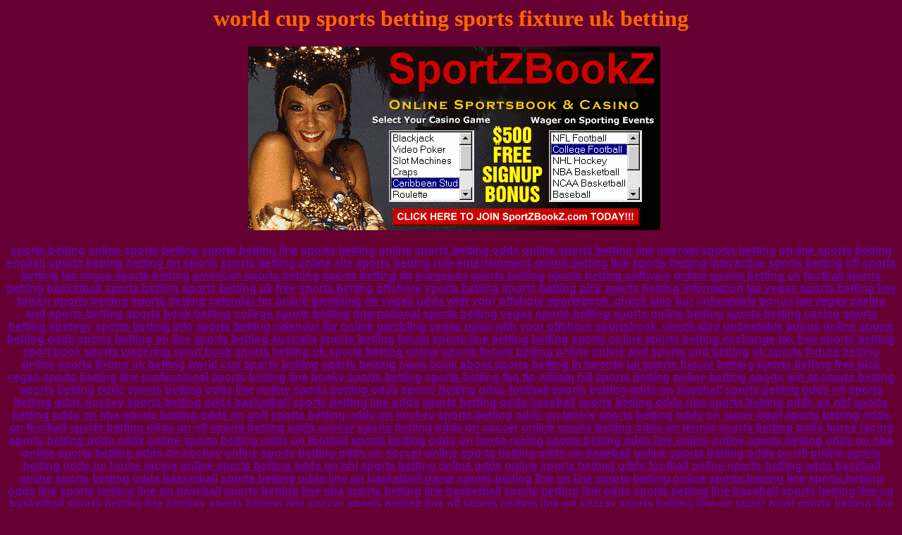

--- FILE ---
content_type: text/html
request_url: http://sportzbookz.com/promofour/world_cup_sports_betting.html
body_size: 2333
content:
<html>
<head>

<title>sports fixture uk betting world cup sports betting and uk sports fixture betting online!</title>
<meta name="keyword" content="world cup sports betting, sports fixture uk betting, uk sports fixture betting online">
<meta name="description" content="Only the best world cup sports betting, sports fixture uk betting and uk sports fixture betting online.">
<meta NAME="resource-type" CONTENT="document">
<meta NAME="title" CONTENT="world cup sports betting sports fixture uk betting uk sports fixture betting online">
<meta NAME="revisit" CONTENT="30 days">
<meta NAME="rating" CONTENT="Mature">
<meta NAME="robots" CONTENT="follow, index">


</head>
<body bgcolor="#660033" text="#FF6600" link="#660099" vlink="#660099" alink="#FF00FF">
<div align="center">
<CENTER>
<h1> world cup sports betting sports fixture uk betting</h1>
<P>
<font face="Arial, Helvetica, sans-serif"><b><p align="center">&nbsp;<a href="../index.htm" target="_top" onmouseover="window.status='Check out our juicy promotional offers!!! Huge $$$$$ bonuses!!! Click on any banner on this page to visit us online!!!';return true;" onmouseout="window.status=' ';return true;">
<img src="../images/forum1.gif" alt="Drop by our online Casino and Sportsbook for all of your casino and sports betting action. We have sports betting lines, Las Vegas odds, sports gambling, sports betting, sports audio, and the latest info on NFL, NHL, NBA, MLB, NCAA and so much more just for you!!! Click here now!!!" border="0"></a>
</p>

<P>
<A HREF=sports_betting.html>sports betting</A> 
<A HREF=online_sports_betting.html>online sports betting</A> 
<A HREF=sports_betting_line.html>sports betting line</A> 
<A HREF=sports_betting_online.html>sports betting online</A> 
<A HREF=sports_betting_odds.html>sports betting odds</A> 
<A HREF=online_sports_betting_line.html>online sports betting line</A> 
<A HREF=internet_sports_betting.html>internet sports betting</A> 
<A HREF=on_line_sports_betting.html>on line sports betting</A> 
<A HREF=english_sports_betting.html>english sports betting</A> 
<A HREF=betting_on_sports.html>betting on sports</A> 
<A HREF=sports_betting_online_site.html>sports betting online site</A> 
<A HREF=sports_betting_rule.html>sports betting rule</A> 
<A HREF=entertainment_sports_betting.html>entertainment sports betting</A> 
<A HREF=live_sports_betting.html>live sports betting</A> 
<A HREF=interactive_sports_betting.html>interactive sports betting</A> 
<A HREF=nfl_sports_betting.html>nfl sports betting</A> 
<A HREF=las_vegas_sports_betting.html>las vegas sports betting</A> 
<A HREF=american_sports_betting.html>american sports betting</A> 
<A HREF=sports_betting_tip.html>sports betting tip</A> 
<A HREF=european_sports_betting.html>european sports betting</A> 
<A HREF=sports_betting_software.html>sports betting software</A> 
<A HREF=online_sports_betting_uk.html>online sports betting uk</A> 
<A HREF=football_sports_betting.html>football sports betting</A> 
<A HREF=basketball_sports_betting.html>basketball sports betting</A> 
<A HREF=sports_betting_uk.html>sports betting uk</A> 
<A HREF=free_sports_betting.html>free sports betting</A> 
<A HREF=offshore_sports_betting.html>offshore sports betting</A> 
<A HREF=sports_betting_pick.html>sports betting pick</A> 
<A HREF=sports_betting_information.html>sports betting information</A> 
<A HREF=las_vegas_sports_betting_line.html>las vegas sports betting line</A> 
<A HREF=british_sports_betting.html>british sports betting</A> 
<A HREF=sports_betting_calendar_for_online_gambling_on_vegas_odds_with_your_offshore_sportsbook._check_also_our_unbeatable_bonus.html>sports betting calendar for online gambling on vegas odds with your offshore sportsbook. check also our unbeatable bonus</A> 
<A HREF=las_vegas_casino_and_sports_betting.html>las vegas casino and sports betting</A> 
<A HREF=sports_book_betting.html>sports book betting</A> 
<A HREF=college_sports_betting.html>college sports betting</A> 
<A HREF=international_sports_betting.html>international sports betting</A> 
<A HREF=vegas_sports_betting.html>vegas sports betting</A> 
<A HREF=sports_online_betting.html>sports online betting</A> 
<A HREF=sports_betting_casino.html>sports betting casino</A> 
<A HREF=sports_betting_strategy.html>sports betting strategy</A> 
<A HREF=sports_betting_info.html>sports betting info</A> 
<A HREF=sports_betting_calendar_for_online_gambling_vegas_odds_with_your_offshore_sportsbook._check_also_unbeatable_bonus.html>sports betting calendar for online gambling vegas odds with your offshore sportsbook. check also unbeatable bonus</A> 
<A HREF=online_sports_betting_odds.html>online sports betting odds</A> 
<A HREF=sports_betting_on_line.html>sports betting on line</A> 
<A HREF=sports_betting_australia.html>sports betting australia</A> 
<A HREF=sports_betting_forum.html>sports betting forum</A> 
<A HREF=sports_line_betting.html>sports line betting</A> 
<A HREF=betting_sports_online.html>betting sports online</A> 
<A HREF=sports_betting_exchange.html>sports betting exchange</A> 
<A HREF=tax_free_sports_betting.html>tax free sports betting</A> 
<A HREF=sport_book_sports_wagering_sport_book_sports_betting.html>sport book sports wagering sport book sports betting</A> 
<A HREF=uk_sports_betting_online.html>uk sports betting online</A> 
<A HREF=sports_fixture_betting_online.html>sports fixture betting online</A> 
<A HREF=online_and_sports_and_betting.html>online and sports and betting</A> 
<A HREF=uk_sports_fixture_betting_online.html>uk sports fixture betting online</A> 
<A HREF=sports_fixture_uk_betting.html>sports fixture uk betting</A> 
<A HREF=world_cup_sports_betting.html>world cup sports betting</A> 
<A HREF=sports_betting_news.html>sports betting news</A> 
<A HREF=book_about_sports_betting_in_toronto.html>book about sports betting in toronto</A> 
<A HREF=uk_sports_fixture_betting.html>uk sports fixture betting</A> 
<A HREF=sports_betting_free_pick.html>sports betting free pick</A> 
<A HREF=vegas_sports_betting_line.html>vegas sports betting line</A> 
<A HREF=professional_sports_betting_line.html>professional sports betting line</A> 
<A HREF=booky_sports_betting.html>booky sports betting</A> 
<A HREF=sports_betting_faq_tip.html>sports betting faq tip</A> 
<A HREF=william_hill_sports_betting.html>william hill sports betting</A> 
<A HREF=online_betting_sports.html>online betting sports</A> 
<A HREF=win_at_sports_betting.html>win at sports betting</A> 
<A HREF=sports_betting_odds.html>sports betting odds</A> 
<A HREF=sports_betting_odds_line.html>sports betting odds line</A> 
<A HREF=online_sports_betting_odds.html>online sports betting odds</A> 
<A HREF=sports_betting_odds_football.html>sports betting odds football</A> 
<A HREF=sports_betting_odds_on_baseball.html>sports betting odds on baseball</A> 
<A HREF=sports_betting_odds_nfl.html>sports betting odds nfl</A> 
<A HREF=sports_betting_odds_hockey.html>sports betting odds hockey</A> 
<A HREF=sports_betting_odds_basketball.html>sports betting odds basketball</A> 
<A HREF=sports_betting_line_odds.html>sports betting line odds</A> 
<A HREF=sports_betting_odds_baseball.html>sports betting odds baseball</A> 
<A HREF=sports_betting_odds_nba.html>sports betting odds nba</A> 
<A HREF=sports_betting_odds_on_nhl.html>sports betting odds on nhl</A> 
<A HREF=sports_betting_odds_on_nba.html>sports betting odds on nba</A> 
<A HREF=sports_betting_odds_on_golf.html>sports betting odds on golf</A> 
<A HREF=sports_betting_odds_on_hockey.html>sports betting odds on hockey</A> 
<A HREF=sports_betting_odds_on_tennis.html>sports betting odds on tennis</A> 
<A HREF=sports_betting_odds_on_super_bowl.html>sports betting odds on super bowl</A> 
<A HREF=sports_betting_odds_on_football.html>sports betting odds on football</A> 
<A HREF=sports_betting_odds_on_nfl.html>sports betting odds on nfl</A> 
<A HREF=sports_betting_odds_soccer.html>sports betting odds soccer</A> 
<A HREF=sports_betting_odds_on_soccer.html>sports betting odds on soccer</A> 
<A HREF=online_sports_betting_odds_on_tennis.html>online sports betting odds on tennis</A> 
<A HREF=sports_betting_odds_horse_racing.html>sports betting odds horse racing</A> 
<A HREF=sports_betting_odds_odds.html>sports betting odds odds</A> 
<A HREF=online_sports_betting_odds_on_football.html>online sports betting odds on football</A> 
<A HREF=sports_betting_odds_on_horse_racing.html>sports betting odds on horse racing</A> 
<A HREF=sports_betting_odds_line_online.html>sports betting odds line online</A> 
<A HREF=online_sports_betting_odds_on_nba.html>online sports betting odds on nba</A> 
<A HREF=online_sports_betting_odds_on_hockey.html>online sports betting odds on hockey</A> 
<A HREF=online_sports_betting_odds_on_soccer.html>online sports betting odds on soccer</A> 
<A HREF=online_sports_betting_odds_on_baseball.html>online sports betting odds on baseball</A> 
<A HREF=online_sports_betting_odds_on_nfl.html>online sports betting odds on nfl</A> 
<A HREF=online_sports_betting_odds_on_horse_racing.html>online sports betting odds on horse racing</A> 
<A HREF=online_sports_betting_odds_on_nhl.html>online sports betting odds on nhl</A> 
<A HREF=sports_betting_online_odds.html>sports betting online odds</A> 
<A HREF=online_sports_betting_odds_football.html>online sports betting odds football</A> 
<A HREF=online_sports_betting_odds_baseball.html>online sports betting odds baseball</A> 
<A HREF=online_sports_betting_odds_basketball.html>online sports betting odds basketball</A> 
<A HREF=sports_betting_odds_line_on_basketball_game.html>sports betting odds line on basketball game</A> 
<A HREF=sports_betting_line.html>sports betting line</A> 
<A HREF=on_line_sports_betting.html>on line sports betting</A> 
<A HREF=online_sports_betting_line.html>online sports betting line</A> 
<A HREF=sports_betting_odds_line.html>sports betting odds line</A> 
<A HREF=sports_betting_line_on_baseball.html>sports betting line on baseball</A> 
<A HREF=sports_betting_line_nba.html>sports betting line nba</A> 
<A HREF=sports_betting_line_basketball.html>sports betting line basketball</A> 
<A HREF=sports_betting_line_odds.html>sports betting line odds</A> 
<A HREF=sports_betting_line_baseball.html>sports betting line baseball</A> 
<A HREF=sports_betting_line_on_basketball.html>sports betting line on basketball</A> 
<A HREF=sports_betting_line_hockey.html>sports betting line hockey</A> 
<A HREF=sports_betting_line_soccer.html>sports betting line soccer</A> 
<A HREF=sports_betting_line_nfl.html>sports betting line nfl</A> 
<A HREF=sports_betting_line_on_soccer.html>sports betting line on soccer</A> 
<A HREF=sports_betting_line_on_super_bowl.html>sports betting line on super bowl</A> 
<A HREF=sports_betting_line_on_nba.html>sports betting line on nba</A> 
<A HREF=sports_betting_line_on_hockey.html>sports betting line on hockey</A> 
<A HREF=sports_betting_line_golf.html>sports betting line golf</A> 
<A HREF=online_sports_betting_line_on_tennis.html>online sports betting line on tennis</A> 
<A HREF=online_sports_betting_line_on_super_bowl.html>online sports betting line on super bowl</A> 
<A HREF=sports_betting_line_football.html>sports betting line football</A> 
<A HREF=sports_betting_line_on_golf.html>sports betting line on golf</A> 
<A HREF=online_sports_betting_line_on_horse_racing.html>online sports betting line on horse racing</A> 
<A HREF=sports_betting_line_on_nfl.html>sports betting line on nfl</A> 
<A HREF=sports_betting_line_on_nhl.html>sports betting line on nhl</A> 
<A HREF=sports_betting_line_on_football.html>sports betting line on football</A> 
<A HREF=sports_betting_line_horse_racing.html>sports betting line horse racing</A> 
<A HREF=sports_betting_line_line.html>sports betting line line</A> 
<A HREF=sports_betting_line_on_horse_racing.html>sports betting line on horse racing</A> 
<A HREF=sports_betting_odds_line_online.html>sports betting odds line online</A> 
<A HREF=online_sports_betting_line_on_nhl.html>online sports betting line on nhl</A> 
<A HREF=sports_betting_line_online.html>sports betting line online</A> 
<A HREF=online_sports_betting_line_on_baseball.html>online sports betting line on baseball</A> 
<A HREF=online_sports_betting_line_on_soccer.html>online sports betting line on soccer</A> 
<A HREF=online_sports_betting_line_on_golf.html>online sports betting line on golf</A> 
<A HREF=online_sports_betting_line_on_nfl.html>online sports betting line on nfl</A> 
<A HREF=online_sports_betting_line_on_nba.html>online sports betting line on nba</A> 
<A HREF=online_sports_betting_line_on_football.html>online sports betting line on football</A> 
<A HREF=sports_betting_online_line.html>sports betting online line</A> 
<A HREF=sports_betting_on_line.html>sports betting on line</A> 
<A HREF=sports_line_sports_betting.html>sports line sports betting</A> 
<A HREF=online_sports_betting_line_nhl.html>online sports betting line nhl</A> 
<A HREF=online_sports_betting_line_baseball.html>online sports betting line baseball</A> 
<A HREF=sports_betting_odds_line_on_basketball_game.html>sports betting odds line on basketball game</A> 
<A HREF=index.html>index</A>  <A HREF=../promoone/index.html>sports promo</A> <A HREF=../promotwo/index.html>juice promo</A> 
<A HREF=../promothree/index.html>sports juice</A> <A HREF=../promofour/index.html>sports action</A> 
<A HREF=../promofive/index.html>sports tip</A> <A HREF=../promosix/index.html>juice day</A> 
<A HREF=../promoseven/index.html>special promo</A> <A HREF=../promoeight/index.html>promo bonus</A> 
<A HREF=../promonine/index.html>bonus action</A> <A HREF=../promoten/index.html>betting juice</A>

 

<p align="center">&nbsp;</p>
<p align="center">&nbsp;<a href="../index.htm" target="_top" onmouseover="window.status='Check out our juicy promotional offers!!! Huge $$$$$ bonuses!!! Click on any banner on this page to visit us online!!!';return true;" onmouseout="window.status=' ';return true;"><img src="../images/forum2.gif" alt="Drop by our online Casino and Sportsbook for all of your casino and sports betting action. We have sports betting lines, Las Vegas odds, sports gambling, sports betting, sports audio, and the latest info on NFL, NHL, NBA, MLB, NCAA and so much more just for you!!! Click here now!!!" border="0"></a></p>
<BR>
</body>
</html>

